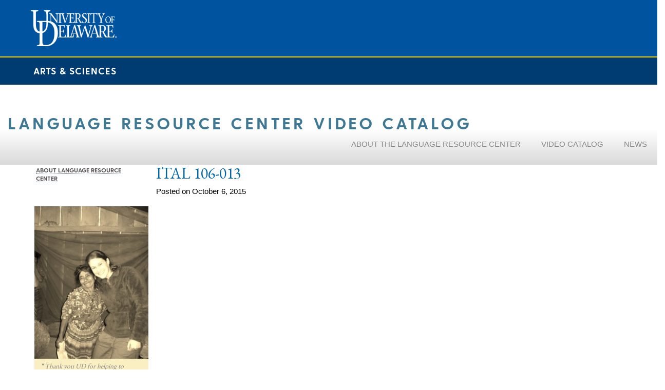

--- FILE ---
content_type: text/css
request_url: https://lrc.dllc.udel.edu/wp-content/themes/fllt/style.css
body_size: 4900
content:
@charset "UTF-8";
/*
Theme Name: FLLT Theme
Theme URI: http://www.fllt.udel.edu
Description: A child theme of the CEHD Center Theme with Mobile coded for the
			 Foreign Languages and Literature Department
Author: Joe Naccarato
Template: cehd-center-mob
Version: 1.0
*/

@import url("../cehd-center-mob/style.css");
@import url("ud-hdr-blue.css");
@import url("http:////maxcdn.bootstrapcdn.com/font-awesome/4.3.0/css/font-awesome.min.css");
@import url('https://fonts.googleapis.com/css?family=EB+Garamond');

* {
	box-sizing: border-box;
}

body {
	background-color: white;
	font-family: "Arial", Helvetica, sans-serif;
}

header.ud_header, div#UDStandardHeader {
	width: 100%;
	height: auto;
	border-bottom: none;
	padding: 0;
}

/* PAGE BODY */
.main-content-wrapper {
	background-image: none;
	width: 100%;
	box-shadow: none;
	padding: 0;
	position: relative;
}

.inner-wrapper {
	width: 100%;
	/*padding: 0 2%;*/
	margin-left: auto;
	margin-right: auto;
	overflow: hidden;
}

.college-name .inner-wrapper:after {
	display: block;
	content: '';
	clear: both;
	height: 0;
}

.content {
	width: 100%;
	max-width: 1220px;
	padding: 0 2%;
	line-height: 22px;
	font-size: 1.1em;
}

article {

	margin-top: 0;
}

article .title {
	font-family: "EB Garamond", serif;
	font-weight: 400;
	font-size: 2em;
	margin-top: 0;
	padding-top: 0;
}

article:after{
  content: ' ';
  display: block;
  clear: both;
}

@media only screen and (min-width: 680px){
	aside {
		float: none;
		width: 20%;
	}
	article {
		float: right;
		width: 75%;
	}
}

/* CUSTOM CLASSES */
.oet_left_half {
	clear: left;
	float: left;
	width: 48%;
	margin-right: 2%;
}

.oet_right_half {
	clear: right;
	float: right;
	width: 48%;
	margin-left: 2%;
}

.oet_left_third {
	clear: left;
	float: left;
	width: 31%;
	margin-right: 2%;
}

.oet_right_two_third {
	clear: rigth;
	float: right;
	width: 64%;
	margin-right: 2%;
}

.clrbefore:before, .clrafter:after {
	content: ' ';
	display: block;
	clear: both;
}

#home-lower {
	margin-top: 3ex;
}

.home_lower {
	width: 100%;
	max-width: inherit;
}

.home_lower ul {
	margin-left:0;
}

.caps {
	text-transform: uppercase;
}

.noborder {
	border: none;
}

/* clear fix */
.horiz:after {
  content: ' ';
  display: block;
  clear: both;
}

.horiz .hitem {
	float: left;
	padding: 0 2%;
	margin-left: 0;
	list-style: none;
	color: #48310a;
}

@media only screen and (min-width: 680px)
{
	.horiz .hitem {
		box-sizing: border-box;
		width: 33%;
	}
}

/* CAMPAIGN AREA */
.home_lower[id^=wp_views] {
	clear: both;
}

.campaign-item {
	margin-top: 1.5em;
	background-color: rgb(250, 239, 194);
}

.home .campaign-item {
	width: 90%;
	margin-left: auto;
	margin-right: auto;
}

/* clear fix */
.home .campaign-item:after{
	content: ' ';
	display: block;
	clear: both;
}

.campaign-item img {
	margin: 0;
	float: left;
}

.campaign-text {
	font-size: 1.2em;
	font-family: "EB Garamond", serif;
	line-height: normal;
	color: rgb(133,133,133);
}

.home .campaign-text {
	overflow: hidden;
}

.home .campaign-excerpt {
	padding: .5em 1em;
}

.campaign-links {
	font-size: 0.95em;
	font-family: "Arial",Helvetica,Verdana,sans-serif;
	background-color: #dabc02;
	text-align: right;
}

.home .campaign-links {
	width: 75%;
	position: relative;
	left: 25%;
	padding-right: 5%;
}

.campaign-links a {
	color: white;
	text-transform: uppercase;
	font-size: .75em;
	font-weight: normal;
}

@media only screen and (max-width: 1220px)
{
	.home .campaign-links{
		width: 100%;
		left: 0;
		padding-right:0;
	}
}

@media only screen and (max-width: 640px)
{
	.campaign-item img {
		float: none;
		display: block;
		width: 100%;
		height: auto;
	}
}

@media only screen and (min-width: 1280px)
{
	.inner-wrapper{
		width: 1280px;
	}
}

/* PAGE HEADER */
.skip-menu {
	display: none;
}

.college-name {
	/*height: 109px;*/
	/* Permalink - use to edit and share this gradient: http://colorzilla.com/gradient-editor/#ffffff+49,d9d9d9+100 */
	background: #ffffff; /* Old browsers */
	background: -moz-linear-gradient(top,  #ffffff 49%, #d9d9d9 100%); /* FF3.6+ */
	background: -webkit-gradient(linear, left top, left bottom, color-stop(49%,#ffffff), color-stop(100%,#d9d9d9)); /* Chrome,Safari4+ */
	background: -webkit-linear-gradient(top,  #ffffff 49%,#d9d9d9 100%); /* Chrome10+,Safari5.1+ */
	background: -o-linear-gradient(top,  #ffffff 49%,#d9d9d9 100%); /* Opera 11.10+ */
	background: -ms-linear-gradient(top,  #ffffff 49%,#d9d9d9 100%); /* IE10+ */
	background: linear-gradient(to bottom,  #ffffff 49%,#d9d9d9 100%); /* W3C */
	filter: progid:DXImageTransform.Microsoft.gradient( startColorstr='#ffffff', endColorstr='#d9d9d9',GradientType=0 ); /* IE6-9 */
	margin-top: 20px;
	margin-bottom: 0 !important;
	margin-left: 0;
	margin-right: 0;
	padding: 2ex 1em;
	position: relative;
	width: 100%;
}

.college-name .inner-wrapper {
	overflow: visible;
}

.college-name h1 {
	text-transform:uppercase;
	color: #3f7895;
	font-weight: 100;
	font-size: 2.15em;
	letter-spacing: .15em;
	margin-left: auto;
	margin-right: auto;
	float: left;
}

.college-name h1 a {
	color: #3f7895;
	font-weight: 100;
	letter-spacing: .15em;
}

.college-name .menus {
	float: right;
}

.college-name:after {
	content:" ";
	display: block;
	clear: both;
}

@media only screen and (max-width: 1125px)
{
	.main-content-wrapper {
		background-position: 0 76px;
	}

	/*.college-name {
		height: 200px;
	}*/

	.college-name h1 {
		float: none;
		text-align: center;
		margin: auto;
	}

	.college-name .menus {
		float: none;
	}
}

@media (max-width: 640px) {
	.college-name h1 {
		font-size: 1.0em;
	}
}

/* HOMEPAGE SLIDESHOW */
.slide-body .text {
	background-color: rgb(50,101,132);
	box-shadow: 0 0 50px 25px rgb(44, 85, 107) inset;
	padding: 7%;
	font-size: 2.5em;
	line-height: normal;
	font-family: "EB Garamond", serif;
	color: white;
}

.slide-body .highlight {
	background-color: rgb(255, 246, 219);
	font-size: .85em;
}

.slide-body .highlight > * {
	padding: .5% 1%; /*make sure all of the highlight items have the same padding*/
}

.slide-body .highlight .desc{
	text-transform: uppercase;
}

.slide-body .highlight a {
	float: right;
	background-color: rgb(248, 152, 30);
	color: rgb(255, 246, 219);
	width: 10%;
}

.slide-body .image {
	margin-bottom: 0;
	padding-bottom: 0;
}

.slide-body .image img {
	width: 100%;
	height: auto;
}

@media only screen and (min-width: 640px)
{
	.slide-body {
		height: 280px/*340px*/;
		overflow: hidden;
	}

	.slide-body .text {
		float: left;
		width: 50%;
		height: inherit;
	}

	.slide-body .image {
		float: right;
		width: 50%;
		height: inherit;
	}

		.slide-body .image img {
			height: inherit;
			/*width: auto;*/
			width: 593px;
			/*width: 100%;*/
		}

	.slide-body .highlight {
		width: 70%;
		position: relative;
		top: -25%;
		left: 20%;
	}
}

/* Main and Quick Links Menu*/
#access {
	width: 100%;
}

nav#access {
	background-color: transparent;
	position: relative;
	z-index: 100;
}

.title {
	clear: none;
}

#megaMenu ul.megaMenu, #access .ubermenu .ubermenu-nav {
	background-color: transparent;
	color: #333;
	font-family: "EB Garamond", serif;
}

#access .ubermenu .ubermenu-target-text {
	font-family: "EB Garamond", serif;
}

#megaMenu ul.megaMenu > li > a, #access .ubermenu .ubermenu-nav > li > a {
	color: #555;
	font-weight: 100;
	text-transform: none;
	font-size: 1.5em;
	letter-spacing: .1em;
}

#access {
	margin-top: 0;
}

#megaMenu ul li.mega-with-sub > a, #megaMenu ul li.ss-nav-menu-mega > a,
#access .ubermenu .ubermenu-nav .ubermenu-has-sub-mega a {
	background-image: url(images/triangle_dn.png);
}

#megaMenu ul.megaMenu > li:hover > a,
#megaMenu ul.megaMenu > li > a:hover,
#megaMenu ul.megaMenu > li.megaHover > a,
#access .ubermenu .ubermenu-nav .ubermenu-submenu:hover > a,
#access .ubermenu .ubermenu-nav .ubermenu-submene > a:hover {
	background-color: transparent;
	border-bottom-color: rgb(250,250,250);
	color: black;
}

#megaMenu ul.megaMenu > li.ss-nav-menu-mega:hover > a,
#megaMenu ul.megaMenu > li.ss-nav-menu-reg.mega-with-sub:hover > a,
#megaMenu ul.megaMenu > li.ss-nav-menu-mega.megaHover > a,
#megaMenu ul.megaMenu > li.ss-nav-menu-reg.mega-with-sub.megaHover > a{
	border-bottom-color:rgb(250,250,250);
}

#megaMenu ul.megaMenu > li:hover > a,
#megaMenu ul.megaMenu > li.megaHover > a,
#megaMenu ul.megaMenu > li.ss-nav-menu-mega > ul.sub-menu-1,
#megaMenu ul.megaMenu li.ss-nav-menu-reg ul.sub-menu{
	border-color:#a8a8a8;
}

#megaMenu li.ss-nav-menu-mega ul.sub-menu.sub-menu-1,
#megaMenu li.ss-nav-menu-reg ul.sub-menu,
#access .ubermenu .ubermenu-nav .ubermenu-submenu{
	background-color: rgb(250,250,250);
}

#megaMenu ul li.ss-nav-menu-mega ul ul.sub-menu li a,
#megaMenu ul ul.sub-menu li a,
#megaMenu ul.megaMenu .wpmega-nonlink{
	color:#545050;
}

.ubermenu-icon {
	color: #545050;
}

#access .ubermenu-sub-indicators .ubermenu-has-submenu-drop > .ubermenu-target::after {
	content:'\f0dd';
	right: 0;
	top: 33%;
	color: #F8981E;
}

#access .ubermenu .ubermenu-item-level-0.ubermenu-active {
	background-color: transparent;
}

#access .ubermenu a {
	color: #545050;
	font-weight: normal;
	font-size: 1em;
}

#access .ubermenu-active > ul li a:hover {
	background-color: transparent;
	color: #F8981E;
}

#access .ubermenu .ubermenu-target {
	text-transform: none;
}

#access .ubermenu-responsive-toggle {
	color: #888;
}

@media (max-width: 639px) {
	.ubermenu {
		background-color: rgb(250,250,250);
	}
}

/* Turn off columns for now - OLD UberMenu*/
#megaMenu li.ss-nav-menu-mega ul.sub-menu-1 > li {
	display: block;
	float: none;
}

#megaMenu li.ss-nav-menu-mega ul.sub-menu-1 > li a {
	font-family: Georgia, "Times New Roman", Times, serif;
	font-size: 1.2em !important;
	font-weight: normal !important;
}

#megaMenu li.ss-nav-menu-mega ul.sub-menu-1 > li a:hover {
	color: #DABC02;
	font-weight: bold !important;
}

/* Quick Links */
.menu-quick-links-container {
	margin-top: 1em;
}

#quick-links {
	padding-left: 20px;
	position: relative;
	z-index: 20;
}

#quick-links li {
	float: left;
	margin-right: 1em;
}

#quick-links a {
	color: #888;
	text-transform: uppercase;
	font-weight: 100;
	font-size: 1em;
	padding-left: 0;
}

/* FOOTER */
div#UDPowerFooter {
	width: 100%;
	background-color:#b5d4e5;
}

div#UDPowerFooter nav {
	width: 75%;
	margin: 1em auto;
	float: none;
	padding: 1em 0;
}

div#UDPowerFooter nav:after {
	content: ' ';
	display: block;
	clear: both;
}

div#UDPowerFooter .menu li {
	border-right: none;
	color: rgb(64, 121, 151);
}

div#UDPowerFooter .menu > li {
	width: 20%;
	float: left;
}

div#UDPowerFooter .menu li a{
	color: rgb(64,121,151);
	text-transform: uppercase;
}

div#UDPowerFooter .sub-menu {
	padding-top: 2ex;
}

div#UDPowerFooter .sub-menu li {
	float:none;
	margin-bottom: .5ex;
}

div#UDPowerFooter .sub-menu li a {
	color: black;
	font-weight: normal;
	text-transform: none;
	font-family: Arial,Helvetica, sans-serif;
}

footer#udFooter {
	width: 100%;
	margin-top: 30px;
	background-color: #fff;
	border-top: 3px solid #ffd300;
	clear: both;
}

/* This footer max-width may be altered to match the width of your site content/container */
footer#udFooter .udFooter-container {  max-width: 1140px; }

footer#udFooter .udFooter-container { width: 100%;  margin: auto; position: relative; }
footer#udFooter #udFooterLogo { width: 129px; position: absolute; top: -33px; left: 0; z-index: 2; }

footer#udFooter .udFooterHeader { float: right; width: 100%; }
footer#udFooter ul.udFooterSocial-icons { padding: 0; margin: 8px 5px 0 0;  list-style: none; float: right; }
footer#udFooter ul.udFooterSocial-icons li { padding: 0;
	display: inline-block;
	margin: 0;
	width: 44px; height: 44px;
	padding-left: 0;

}
footer#udFooter ul.udFooterSocial-icons li a {  width: 44px; padding: 12px 0 12px 0; display: block; }

footer#udFooter .udFooterSocial-icons img {
	height: 20px;
	width: 20px;
	object-fit: contain;
	margin: auto;
	display: block;
}

footer#udFooter .udFooterLinks { width: 100%; margin: 124px auto 0 auto; background-color: #eee; clear: both; }

footer#udFooter .udFooterLinks div {
font-family: Arial;
font-size: 10px;
color: #000000;
margin: auto;
text-align: center;

}

footer#udFooter .udFooterLinks div a { color: #005AAD; }
footer#udFooter .link-item { padding: 8px 10px 10px 0; display: inline-block; margin: auto; }
footer#udFooter .container-fluid { width: 80%; text-align: center;}


@media only screen and (max-width: 1200px) {
	footer#udFooter #udFooterLogo  { left: 15px;}
}

@media only screen and (max-width: 748px) {
	footer#udFooter .udFooterHeader { float: none; width: auto; }
	footer#udFooter ul.udFooterSocial-icons { float: none; text-align: center; padding-top: 50px; }
	footer#udFooter ul.udFooterSocial-icons li { text-align: center; }
	footer#udFooter .udFooterLinks { margin-top: 5px; }
	footer#udFooter #udFooterLogo { width: 65px; top: -25px; margin: auto; left: 50%; transform: translateX(-50%);}

}

/* SIDEBAR STYLING */
aside.home-page {
	display: none;
}

aside.int-pages {
	float: left;
}

aside.int-pages .sidebar-element {
	border: none;
}

/* MENUS */
aside.int-pages [id^=nav_menu] {
	font-family: cartogothic_stdregular;
	font-size: .8em;
	color: #545050;
}

aside.int-pages [id^=nav_menu] .menu-item {
	background-color: transparent;
	border: none;
}

aside.int-pages [id^=nav_menu] .menu-item:hover {
	background-color: transparent;
	color: black;
}

aside.int-pages [id^=nav_menu] a {
	color: #545050;
	font-weight: lighter;
	text-transform: uppercase;
}

/* CAMPAIGN ITEMS */
aside.int-pages .campaign-item {
	padding-bottom: 1ex;
}

aside.int-pages .campaign-item img{
	width: 100%;
	height: auto;
	float: none;
}

aside.int-pages .campaign-excerpt {
	font-size: .75em;
	padding: 1ex 1em;
}

aside.int-pages .campaign-excerpt blockquote {
	padding: 0;
	margin: auto 0;
}

aside.int-pages .campaign-links {
	background-color: transparent;
}

aside.int-pages .campaign-links span {
	display: none;
}

aside.int-pages .campaign-links a {
	display: block;
	margin-bottom: 1ex;
	background-color: #dabc02;
}

/* PLUGIN STYLES */
/* MiniLoops */
.spotlist {
	font-size: smaller;
	line-height: 3ex;
}

/* FACULTY PAGES */
.single-staff-members .entry-meta {
	display: none;
}

.single-staff-members .categories {
	display: none;
}

.content .no-marker li {
	list-style: none;
}

@media only screen and (min-width: 1080px){
.content .staff-contact {
	float: left;
}

.content .facSched {
	float: right;
	clear: right;
}
}

.contant .facSched table {
	border: none;
}

.content .facSched h4 {
	text-align:center;
}

.facSched th, .facSched td {
	border: 2px solid black;
}

.facSched th.noborder, .facSched td.noborder {
	border: none;
}

.facSched td, .facSched th {
	padding-left: 0.5em;
	padding-right: 0.5em;
}

/* FACULTY PUBS */
.pub-highlight {
	width:100%;
}

@media only screen and (max-width: 840px)
{
	.pub-highlight .oet_left_third .attachment-full {
		width: 100%;
		height: auto;
	}
}

@media only screen and (max-width: 640px)
{
	.pub-highlight .oet_left_third {
		float: none;
		clear: both;
		width: 98%;
	}

	.pub-highlight .oet_right_two_third {
		float: none;
		clear: both;
		width: 98%;
	}
}

.more_btn {
	font-family: "entyporegular";
	overflow: hidden;
}

.more_btn .btn_txt {
	font-family: "Arial",Helvetica,Verdana,sans-serif;
	background-color: rgb(255, 246, 219);
	padding: .75em;
	display: inline-block;
}

.more_btn .btn_txt a{
	font-weight: normal;
	color: #545454;
	font-size: .9em;
}

.more_btn .btn_img {
	background-color: rgb(248, 152, 30);
	padding: .75em;
	display: inline-block;
	position: relative;
	top: -1px;
}

.more_btn .btn_img a {
	font-weight: normal;
	color: rgb(255, 246, 219);
	font-size: 1.1em;
}

.internal-footer {
	clear: both;
	padding-top: 4ex;
}

/* ALL PAGES BOXES */
.llc_box {
	border: 1px solid #ACAC9D;
	padding-top: 0;
	padding-bottom: 2ex;
}

.llc_box > * {
	margin-left: 1em;
	margin-right: 1em;
}

.llc_box h2 {
	background-color: #FAF0C0;
	color: #3A7796;
	padding: 1ex 1em;
	text-align: center;
	margin: 0;
	font-size: 1.4em;
	font-weight: 100;
	border-bottom: 1px solid #ACAC9D;
}

.llc_box img {
	margin-left: 0;
	margin-right: 0;
	width: 100%;
	height: auto;
}

.llc_box h3 {
	text-decoration: underline;
	color: #083;
	font-size: 1.1em;
	margin-top: 2ex;
}

@media only screen and (min-width: 640px) {
	.llc_box {
		box-sizing: border-box;
		width: 48%;
		margin-right: 1%;
		float: left;
	}
}

/* language page styles */
.feature_article {
  float: right;
  clear: right;
  overflow: hidden;
  margin-right: 1em;
  margin-left: 1em;
  border: 1px solid #DCBE00;
  padding: 0;
  padding-bottom: 1ex;
  width: 33%;
}

.feature_article h3 {
  background-color: #DCBE00;
  text-align: center;
  font-size: 1.4em;
  font-weight: 100;
  padding: 1em;
  margin-top: 0;
}

.feature_article h3 a {
  font-weight: normal;
}

.feature_article .inner_margin {
  padding: 1ex 1em;
  display: block;
}

.feature_article .inner_margin p {
	margin: 0;
}

.feature_article .wp-post-image {
  width: 100px;
  height: auto;
  float: left;
  margin: 0 1em 1ex 0;
}

@media only screen and (min-width: 700px)
{
	.feature_article {
		border-radius: 10%;
	}

	.feature_article .wp-post-image {
		border-radius: 100%;
	}
}

/* Polyglot Pages */
/* Polyglot Menu */
.page-id-124 h1.title {
	display: none;
}

.pg_page_title img {
	width: 100%;
	height: auto;
}

aside.int-pages .widget_wp_views > h2, aside.int-pages .search_box h3 {
	color: #0068A9;
	font-family: Georgia, "Times New Roman", Times, serif;
}

aside.int-pages #wp_views-4{
	border-top: 2px solid #F8981E;
}

.pg_menu_wrapper {
	border-bottom: 2px solid #F8981E;
}

.pg_menu {
	font-family: "cartogothic_stdregular",Arial,Helvetica,sans-serif;
	margin-left: 0;
}

.pg_menu li {
	/*float: left;
	text-align: center;
	list-style: none;*/
	padding: 0 1em;
	padding-bottom: 1.5ex;
}

.pg_menu li a {
	font-weight: 100;
}

.pg_article_box {
	margin: 1em 0;
	padding: 0;
}

.pg_article_box h3 {
	background-color: #FFF6DB;
	color: #3F7895;
	font-weight: 100;
	font-size: 1.5em;
	text-align: center;
	padding: 1ex 1em;
	margin: 0;
}

.pg_article_box.tax-00-cover-story {
	border-left: 2px solid #bf2f38;
	border-right: 2px solid #bf2f38;
	border-bottom: 2px solid #bf2f38;
}

.pg_article_box.tax-00-cover-story h3 {
	background-color: #bf2f38;
	color: white;
}

.pg_article_box .inner_margin {
	margin: 1ex 1em;
}

.pg_article_box .wp-post-image {
	float: left;
	margin: 0 1em 1ex 0;
}

@media only screen and (min-width: 700px)
{
	.pg_article_box {
		float: left;
		width: 45%;
	}

	.pg_article_box:nth-child(odd) {
		clear: left;
		margin-right: 5%;
	}

	.pg_article_box:nth-child(even) {
		clear: right;
		margin-right: 5%;
	}
}


/* Polyglot Archives */
.pg_story {
	clear: both;
	margin-bottom: 2ex;
}

.pg_story .wp-post-image {
	float: left;
	margin-right: 1em;
	margin-bottom: 1ex;
}

/* Course Pages */
.crs_desc {
	list-style: none;
	border: 1px solid black;
	padding: 1ex 1em;
	margin-bottom: 1ex;
}

.crs_desc .crs_title {
	font-weight: bold;
}

.crs_desc .crs_inst, .crs_desc .crs_prereq {
	font-style: italic;
}

/* Faculty Lists */
.content .search_box {
  border: 1px solid black;
  background-color: #FAEFC2;
  margin-bottom: 1em;
  padding: 1ex 1em;
}

aside.int-pages .search_box label {
	display: block;
}

ul.directory li{
  list-style: none;
}

ul.directory > li {
  margin-bottom: 1em;
}

ul.directory img {
  width: 100px;
  height: auto;
  float: left;
  margin-right: 1em;
}

.wpv-filter-next-link, .wpv-filter-previous-link {
  float: left;
}

.content ul li.wpv_pagination_dots_item {
  list-style-image: none;
}

#fac_dir_lnks {
	text-align: center;
}

#fac_dir_lnks a {
	display: inline-block;
	font-size: 1.5em;
	font-weight: 100;
	padding: 0 0.5em;
	margin-bottom: 2ex;
}

.content .fac_dir_hdr {
	font-size: 1.5em;
	font-weight: 100;
	margin-top: 2ex;
	margin-bottom: 1ex;
}

.fac_dir
{
	width: 100%;
}

.fac_dir th {
	background-color: #CCC;
	border: 1px solid black;
}

.fac_dir td {
	padding: .5em .5ex;
}

/* Event Page */
#event_list {
	margin-left: 0;
	padding-left: 0;
}

#event_list li{
	list-style: none;
	margin-top: 2ex;
	border-bottom: 2px solid #006A89;
}

#event_list li:last-of-type {
	border-bottom: none;
}

#event_list h3 {
	font-size: 1.2em;
}
